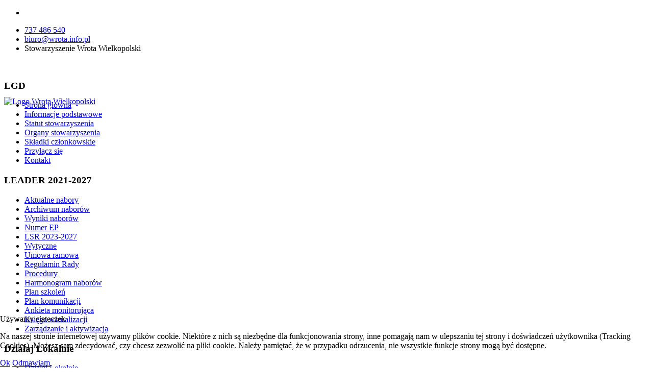

--- FILE ---
content_type: text/html; charset=utf-8
request_url: https://www.wrota.info.pl/index.php/component/content/?start=35
body_size: 16002
content:

<!doctype html>
<html lang="pl-pl" dir="ltr">
	
<head>
<script type="text/javascript">  (function(){    function blockCookies(disableCookies, disableLocal, disableSession){    if(disableCookies == 1){    if(!document.__defineGetter__){    Object.defineProperty(document, 'cookie',{    get: function(){ return ''; },    set: function(){ return true;}    });    }else{    var oldSetter = document.__lookupSetter__('cookie');    if(oldSetter) {    Object.defineProperty(document, 'cookie', {    get: function(){ return ''; },    set: function(v){ if(v.match(/reDimCookieHint\=/) || v.match(/616b03c711a1d5206f7607b1276bb497\=/)) {    oldSetter.call(document, v);    }    return true;    }    });    }    }    var cookies = document.cookie.split(';');    for (var i = 0; i < cookies.length; i++) {    var cookie = cookies[i];    var pos = cookie.indexOf('=');    var name = '';    if(pos > -1){    name = cookie.substr(0, pos);    }else{    name = cookie;    } if(name.match(/reDimCookieHint/)) {    document.cookie = name + '=; expires=Thu, 01 Jan 1970 00:00:00 GMT';    }    }    }    if(disableLocal == 1){    window.localStorage.clear();    window.localStorage.__proto__ = Object.create(window.Storage.prototype);    window.localStorage.__proto__.setItem = function(){ return undefined; };    }    if(disableSession == 1){    window.sessionStorage.clear();    window.sessionStorage.__proto__ = Object.create(window.Storage.prototype);    window.sessionStorage.__proto__.setItem = function(){ return undefined; };    }    }    blockCookies(1,1,1);    }()); </script>


		
		<meta name="viewport" content="width=device-width, initial-scale=1, shrink-to-fit=no">
		<meta charset="utf-8">
	<meta name="generator" content="Joomla! - Open Source Content Management">
	<title>Wrota Wielkopolski - LGD Wrota Wielkopolski</title>
	<link href="/index.php?format=feed&amp;type=rss" rel="alternate" type="application/rss+xml" title="Wrota Wielkopolski - LGD Wrota Wielkopolski">
	<link href="/index.php?format=feed&amp;type=atom" rel="alternate" type="application/atom+xml" title="Wrota Wielkopolski - LGD Wrota Wielkopolski">
	<link href="/images/favicon.ico" rel="icon" type="image/vnd.microsoft.icon">
<link href="/media/mod_jsvisit_counter/css/jvisit_counter.css?54987c" rel="stylesheet">
	<link href="/media/vendor/joomla-custom-elements/css/joomla-alert.min.css?0.4.1" rel="stylesheet">
	<link href="/plugins/system/cookiehint/css/redimstyle.css?54987c" rel="stylesheet">
	<link href="https://www.wrota.info.pl/modules/mod_jt_image_gallery/css/jquery.fancybox.css" rel="stylesheet">
	<link href="https://www.wrota.info.pl/modules/mod_jt_image_gallery/css/gallery.css" rel="stylesheet">
	<link href="https://www.wrota.info.pl/modules/mod_jt_image_gallery/css/slickcarousel.css" rel="stylesheet">
	<link href="https://www.wrota.info.pl/modules/mod_jt_image_gallery/css/slick-theme.css" rel="stylesheet">
	<link href="/templates/shaper_helixultimate/css/bootstrap.min.css" rel="stylesheet">
	<link href="/plugins/system/helixultimate/assets/css/system-j4.min.css" rel="stylesheet">
	<link href="/media/system/css/joomla-fontawesome.min.css?54987c" rel="stylesheet">
	<link href="/templates/shaper_helixultimate/css/template.css" rel="stylesheet">
	<link href="/templates/shaper_helixultimate/css/presets/default.css" rel="stylesheet">
	<style>    /* mod jsvisit counter layout */
    .digit-0,.digit-1,.digit-2,.digit-3,.digit-4,.digit-5,.digit-6,.digit-7,.digit-8,.digit-9
               { width: 15px; height: 20px; background: url('https://www.wrota.info.pl/media/mod_jsvisit_counter/images/led.png') no-repeat top left; text-indent: -9999em; display: inline-block; }
    .digit-0 { background-position: 0px 0; }
    .digit-1 { background-position: -15px 0; }
    .digit-2 { background-position: -30px 0; }
    .digit-3 { background-position: -45px 0; }
    .digit-4 { background-position: -60px 0; }
    .digit-5 { background-position: -75px 0; }
    .digit-6 { background-position: -90px 0; }
    .digit-7 { background-position: -105px 0; }
    .digit-8 { background-position: -120px 0; }
    .digit-9 { background-position: -135px 0; }</style>
	<style>#redim-cookiehint-bottom {position: fixed; z-index: 99999; left: 0px; right: 0px; bottom: 0px; top: auto !important;}</style>
	<style>.mod-image-gallery .slick-prev, .mod-image-gallery .slick-next {
background: #000000;
opacity: 0.4;

}
.mod-image-gallery .slick-prev::before, .mod-image-gallery .slick-next::before {
color: #265cd5;
}
.logo-image {
    height: 90px;
    position: relative;
    top: 70px; }

#sp-user1 {margin-top: 100px !important;}
#sp-menu {background: white !important;}
.article-list .article .featured-article-badge { display: none; visibility: hidden;}
span.badge.bg-danger.featured-article-badge {
display: none;}
.featured-article-badge {
display: none;}</style>
	<style>.sp-megamenu-parent > li > a, .sp-megamenu-parent > li > span, .sp-megamenu-parent .sp-dropdown li.sp-menu-item > a{font-family: 'Arial', sans-serif;text-decoration: none;}
</style>
	<style>.menu.nav-pills > li > a, .menu.nav-pills > li > span, .menu.nav-pills .sp-dropdown li.sp-menu-item > a{font-family: 'Arial', sans-serif;text-decoration: none;}
</style>
	<style>.logo-image {height:50%;}.logo-image-phone {height:50%;}</style>
	<style>@media(max-width: 992px) {.logo-image {height: 36px;}.logo-image-phone {height: 36px;}}</style>
	<style>@media(max-width: 576px) {.logo-image {height: 100px;}.logo-image-phone {height: 100px;}}</style>
<script src="/media/vendor/jquery/js/jquery.min.js?3.7.1"></script>
	<script src="/media/legacy/js/jquery-noconflict.min.js?504da4"></script>
	<script src="/media/plg_system_jsvisit/js/jsvisit_agent.min.js?54987c"></script>
	<script>jQuery(document).ready(function() { jsvisitCountVisitors(120,'/'); });</script>
	<script type="application/json" class="joomla-script-options new">{"data":{"breakpoints":{"tablet":991,"mobile":480},"header":{"stickyOffset":"100"}},"joomla.jtext":{"ERROR":"Błąd","MESSAGE":"Wiadomość","NOTICE":"Uwaga","WARNING":"Ostrzeżenie","JCLOSE":"Zamknij","JOK":"OK","JOPEN":"Otwórz"},"system.paths":{"root":"","rootFull":"https:\/\/www.wrota.info.pl\/","base":"","baseFull":"https:\/\/www.wrota.info.pl\/"},"csrf.token":"982d9cfbea1288959c476540e3cdda3c","accessibility-options":{"labels":{"menuTitle":"Ustawienia dostępności","increaseText":"Zwiększ rozmiar tekstu","decreaseText":"Zmniejsz rozmiar tekstu","increaseTextSpacing":"Zwiększ odstępy w tekście","decreaseTextSpacing":"Zmniejsz odstępy w tekście","invertColors":"Odwróć kolory","grayHues":"Szare odcienie","underlineLinks":"Podkreślaj łącza","bigCursor":"Duży kursor","readingGuide":"Linia czytania","textToSpeech":"Tekst na mowę","speechToText":"Mowa na tekst","resetTitle":"Wyczyść","closeTitle":"Zamknij"},"icon":{"position":{"left":{"size":"0","units":"px"}},"useEmojis":true},"hotkeys":{"enabled":true,"helpTitles":true},"textToSpeechLang":["pl-PL"],"speechToTextLang":["pl-PL"]}}</script>
	<script src="/media/system/js/core.min.js?2cb912"></script>
	<script src="/media/vendor/webcomponentsjs/js/webcomponents-bundle.min.js?2.8.0" nomodule defer></script>
	<script src="/media/vendor/bootstrap/js/alert.min.js?5.3.3" type="module"></script>
	<script src="/media/vendor/bootstrap/js/button.min.js?5.3.3" type="module"></script>
	<script src="/media/vendor/bootstrap/js/carousel.min.js?5.3.3" type="module"></script>
	<script src="/media/vendor/bootstrap/js/collapse.min.js?5.3.3" type="module"></script>
	<script src="/media/vendor/bootstrap/js/dropdown.min.js?5.3.3" type="module"></script>
	<script src="/media/vendor/bootstrap/js/modal.min.js?5.3.3" type="module"></script>
	<script src="/media/vendor/bootstrap/js/offcanvas.min.js?5.3.3" type="module"></script>
	<script src="/media/vendor/bootstrap/js/popover.min.js?5.3.3" type="module"></script>
	<script src="/media/vendor/bootstrap/js/scrollspy.min.js?5.3.3" type="module"></script>
	<script src="/media/vendor/bootstrap/js/tab.min.js?5.3.3" type="module"></script>
	<script src="/media/vendor/bootstrap/js/toast.min.js?5.3.3" type="module"></script>
	<script src="/media/system/js/showon.min.js?e51227" type="module"></script>
	<script src="/media/system/js/joomla-hidden-mail.min.js?80d9c7" type="module"></script>
	<script src="/media/system/js/messages.min.js?9a4811" type="module"></script>
	<script src="/media/vendor/accessibility/js/accessibility.min.js?3.0.17" defer></script>
	<script src="/modules/mod_jt_image_gallery/js/jquery.fancybox.pack.js"></script>
	<script src="/modules/mod_jt_image_gallery/js/slick.min.js"></script>
	<script src="/templates/shaper_helixultimate/js/main.js"></script>
	<script src="/templates/shaper_helixultimate/js/lazysizes.min.js"></script>
	<script>(function() {  if (typeof gtag !== 'undefined') {       gtag('consent', 'denied', {         'ad_storage': 'denied',         'ad_user_data': 'denied',         'ad_personalization': 'denied',         'functionality_storage': 'denied',         'personalization_storage': 'denied',         'security_storage': 'denied',         'analytics_storage': 'denied'       });     } })();</script>
	<script type="module">window.addEventListener("load", function() {new Accessibility(Joomla.getOptions("accessibility-options") || {});});</script>
	<script>template="shaper_helixultimate";</script>
			</head>
	<body class="site helix-ultimate hu com_content com-content view-featured layout-default task-none itemid-202 pl-pl ltr sticky-header layout-boxed offcanvas-init offcanvs-position-right">

		
					<div class="sp-pre-loader">
				<div class='sp-loader-circle'></div>			</div>
		
		<div class="body-wrapper">
			<div class="body-innerwrapper">
				
	<div class="sticky-header-placeholder"></div>
<div id="sp-top-bar">
	<div class="container">
		<div class="container-inner">
			<div class="row">
				<div id="sp-top1" class="col-lg-6">
					<div class="sp-column text-center text-lg-start">
													<ul class="social-icons"><li class="social-icon-facebook"><a target="_blank" rel="noopener noreferrer" href="https://pl-pl.facebook.com/wrotawielkopolski" aria-label="Facebook"><span class="fab fa-facebook" aria-hidden="true"></span></a></li></ul>						
												
					</div>
				</div>

				<div id="sp-top2" class="col-lg-6">
					<div class="sp-column text-center text-lg-end">
						
													<ul class="sp-contact-info"><li class="sp-contact-phone"><span class="fas fa-phone" aria-hidden="true"></span> <a href="tel:737486540">737 486 540</a></li><li class="sp-contact-email"><span class="far fa-envelope" aria-hidden="true"></span> <a href="mailto:biuro@wrota.info.pl">biuro@wrota.info.pl</a></li><li class="sp-contact-time"><span class="far fa-clock" aria-hidden="true"></span> Stowarzyszenie Wrota Wielkopolski</li></ul>												
					</div>
				</div>
			</div>
		</div>
	</div>
</div>

<header id="sp-header">
	<div class="container">
		<div class="container-inner">
			<div class="row">
				<!-- Logo -->
				<div id="sp-logo" class="col-auto">
					<div class="sp-column">
						<div class="logo"><a href="/">
				<img class="logo-image  lazyload"
					data-srcset='https://www.wrota.info.pl/images/logo1.jpg 1x'
					data-src='https://www.wrota.info.pl/images/logo1.jpg'
					height='50'
					alt='Logo Wrota Wielkopolski'
				 data-size="auto" />
				</a></div>						
					</div>
				</div>

				<!-- Menu -->
				<div id="sp-menu" class="col-auto flex-auto">
					<div class="sp-column d-flex justify-content-end align-items-center">
						<a id="offcanvas-toggler" aria-label="Menu"  class="offcanvas-toggler-right" href="#"><div class="burger-icon" aria-hidden="true"><span></span><span></span><span></span></div></a>						

						<!-- Related Modules -->
						<div class="d-none d-lg-flex header-modules align-items-center">
							
													</div>

						<!-- if offcanvas position right -->
													<a id="offcanvas-toggler"  aria-label="Menu" title="Menu"  class="offcanvas offcanvas-toggler-secondary offcanvas-toggler-right d-flex align-items-center" href="#">
							<div class="burger-icon"><span></span><span></span><span></span></div>
							</a>
											</div>
				</div>
			</div>
		</div>
	</div>
</header>
				<main id="sp-main">
					
<section id="sp-section-1" >

						<div class="container">
				<div class="container-inner">
			
	
<div class="row">
	<div id="sp-title" class="col-lg-12 "><div class="sp-column "></div></div></div>
							</div>
			</div>
			
	</section>

<section id="sp-main-body" >

										<div class="container">
					<div class="container-inner">
						
	
<div class="row">
	<aside id="sp-left" class="col-lg-4 "><div class="sp-column "><div class="sp-module _menu"><h3 class="sp-module-title">LGD</h3><div class="sp-module-content"><ul class="menu">
<li class="item-202 default current active"><a href="/index.php" >Strona główna</a></li><li class="item-2"><a href="/index.php/informacje-podstawowe" >Informacje podstawowe</a></li><li class="item-5"><a href="/index.php/statut-stowarzyszenia" >Statut stowarzyszenia</a></li><li class="item-6"><a href="/index.php/organy-stowarzyszenia" >Organy stowarzyszenia</a></li><li class="item-34"><a href="/index.php/skadki-czonkowskie" >Składki członkowskie</a></li><li class="item-28"><a href="/index.php/przycz-si" >Przyłącz się</a></li><li class="item-3"><a href="/index.php/kontakt" >Kontakt</a></li></ul>
</div></div><div class="sp-module "><h3 class="sp-module-title">LEADER 2021-2027</h3><div class="sp-module-content"><ul class="menu">
<li class="item-341"><a href="/index.php/aktualne-nabory" >Aktualne nabory</a></li><li class="item-378"><a href="/index.php/archiwum-naborow1" >Archiwum naborów</a></li><li class="item-334"><a href="/index.php/wyniki-naborow" >Wyniki naborów</a></li><li class="item-360"><a href="/index.php/numer-ep" >Numer EP</a></li><li class="item-339"><a href="/index.php/lsr-2023-2027" >LSR 2023-2027</a></li><li class="item-338"><a href="/index.php/wytyczne" >Wytyczne</a></li><li class="item-337"><a href="/index.php/umowa-ramowa" >Umowa ramowa</a></li><li class="item-336"><a href="/index.php/regulamin-rady" >Regulamin Rady</a></li><li class="item-335"><a href="/index.php/procedury" >Procedury</a></li><li class="item-329"><a href="/index.php/harmonogram" > Harmonogram naborów </a></li><li class="item-328"><a href="/index.php/plan-szkolen" >Plan szkoleń</a></li><li class="item-327"><a href="/index.php/plan-komunikacji" >Plan komunikacji</a></li><li class="item-326"><a href="/index.php/ankieta-monitorujaca" >Ankieta monitorująca</a></li><li class="item-325"><a href="/index.php/ksiega-wizualizacji" >Księga wizualizacji</a></li><li class="item-324"><a href="/index.php/zarzadzanie-i-aktywizacja" >Zarządzanie i aktywizacja</a></li></ul>
</div></div><div class="sp-module "><h3 class="sp-module-title">Działaj Lokalnie</h3><div class="sp-module-content"><ul class="menu">
<li class="item-201 active"><a href="/index.php/dziaaj-lokalnie-aktualnoci" >Działaj Lokalnie</a></li></ul>
</div></div><div class="sp-module "><h3 class="sp-module-title">Projekty EFS</h3><div class="sp-module-content"><ul class="menu">
<li class="item-323"><a href="/index.php/wsparcie-w-procesie-integracji-obywateli-panstw-trzecich" >Wsparcie w procesie integracji</a></li><li class="item-362"><a href="/index.php/pomykk" >POMYK</a></li></ul>
</div></div><div class="sp-module "><h3 class="sp-module-title">Stypendia pomostowe</h3><div class="sp-module-content"><ul class="menu">
<li class="item-363"><a href="/index.php/stypednia-pomostowe" >Stypendia pomostowe</a></li></ul>
</div></div><div class="sp-module "><h3 class="sp-module-title">LEADER 2014-2020</h3><div class="sp-module-content"><ul class="menu">
<li class="item-108"><a href="/index.php/przygotowawcze-2015" >Wsparcie przygotowawcze 2015</a></li><li class="item-111"><a href="/index.php/legislacja-krajowa" >Legislacja krajowa</a></li><li class="item-112"><a href="/index.php/legislacja-ue" >Legislacja UE</a></li><li class="item-120"><a href="/index.php/lsr-2016-2023" >LSR 2016-2023</a></li><li class="item-121"><a href="/index.php/dokumenty-lgd" >Dokumenty LGD</a></li><li class="item-125"><a href="/index.php/2016-09-29-08-51-21" >Wzory wniosków</a></li><li class="item-126"><a href="/index.php/warunki-w-zakresie-podejmowania-i-rozwijania-dziaalnoci-gospodarczej" >Informacje dla wnioskodawców</a></li><li class="item-128"><a href="/index.php/ankiety-online" >Ankiety ONLINE</a></li><li class="item-134"><a href="/index.php/2017-04-28-10-16-36" >Archiwum naborów</a></li><li class="item-135"><a href="/index.php/informacja-i-promocja-prow-2014-2020" >Informacja i promocja PROW 2014-2020</a></li><li class="item-136"><a href="/index.php/podejmowanie-dziaalnoci-gospodarczej" >Podejmowanie działalności</a></li><li class="item-137"><a href="/index.php/rozwijanie-dziaalnoci" >Rozwijanie działalności</a></li><li class="item-138"><a href="/index.php/granty" >Granty</a></li><li class="item-139"><a href="/index.php/pozostae-konkursy" >Pozostałe konkursy</a></li><li class="item-140"><a href="/index.php/2017-08-25-09-00-10" >Wyniki naborów</a></li><li class="item-141"><a href="/index.php/nabory-w-trakcie" >Nabory w trakcie</a></li><li class="item-142"><a href="/index.php/nr-identyfikacyjny-producenta" >Nr identyfikacyjny producenta</a></li><li class="item-143"><a href="/index.php/ankieta-monitorujca-8559" >Monitoring i ewaluacja</a></li><li class="item-144"><a href="/index.php/klauzula-rodo" >Klauzula RODO</a></li><li class="item-198"><a href="/index.php/wsparcie-przygotowawcze-2022" >Wsparcie przygotowawcze 2022</a></li></ul>
</div></div><div class="sp-module "><h3 class="sp-module-title">Oś Leader 2007-2013</h3><div class="sp-module-content"><ul class="menu">
<li class="item-43"><a href="/index.php/nabor-wnioskow-2010-30726" >Nabór wniosków 2010/2011</a></li><li class="item-47"><a href="/index.php/realizacja-maych-projektow-na-obszarze-lsr-27913" >Realizacja Małych Projektów</a></li><li class="item-50"><a href="/index.php/doradztwo-29475" >Doradztwo</a></li><li class="item-51"><a href="/index.php/wyniki-naboru-2010-73432" >Wyniki naboru 2010</a></li><li class="item-73"><a href="/index.php/przygotowanie-rppw-30849" >Przygotowanie - RPPW</a></li><li class="item-82"><a href="/index.php/nabor-wnioskow-2012-95501" >Nabór wniosków 2012</a></li><li class="item-83"><a href="/index.php/nabor-wnioskow-2012-19513" >Nabór wniosków 2012</a></li><li class="item-84"><a href="/index.php/nabor-wnioskow-2012-92287" >Nabór wniosków 2012</a></li><li class="item-104"><a href="/index.php/ankieta-monitorujca-dodatkowe-rodki-45320" >Ankieta monitorująca dodatkowe środki</a></li><li class="item-29"><a href="/index.php/lokalna-strategia-rozwoju-30250" >LSR 2009-2015</a></li><li class="item-24"><a href="/index.php/wdraanie-projektow-wspopracy-95530" >Projekty współpracy</a></li><li class="item-145"><a href="/index.php/wdraanie-lokalnych-strategii-rozwoju" >Małe projekty</a></li><li class="item-146"><a href="/index.php/wdraanie-projektow-wspopracy" >Projekty współpracy</a></li><li class="item-150"><a href="/index.php/lokalna-strategia-rozwoju" >LSR 2009-2015</a></li><li class="item-151"><a href="/index.php/legislacja" >Legislacja</a></li><li class="item-152"><a href="/index.php/kryteria-wyboru-operacji" >Kryteria wyboru operacji</a></li><li class="item-153"><a href="/index.php/nabor-wnioskow-2009" >Nabór wniosków 2009</a></li><li class="item-154"><a href="/index.php/doradztwo-67996" >Doradztwo</a></li><li class="item-155"><a href="/index.php/zaliczki" >Zaliczki</a></li><li class="item-156"><a href="/index.php/numer-identyfikacyjny-producenta" >Nr identyfikacyjny producenta</a></li><li class="item-157"><a href="/index.php/interpretacje" >Interpretacje</a></li><li class="item-158"><a href="/index.php/nabor-wnioskow-2010-53809" >Nabór wniosków 2010/2011</a></li><li class="item-159"><a href="/index.php/wyniki-naboru-86793" >Wyniki naboru</a></li><li class="item-160"><a href="/index.php/zasady-promocji" >Zasady promocji</a></li><li class="item-162"><a href="/index.php/realizacja-maych-projektow-na-obszarze-lsr" >Realizacja Małych Projektów</a></li><li class="item-163"><a href="/index.php/doradztwo-58499" >Doradztwo</a></li><li class="item-164"><a href="/index.php/wyniki-naboru-2010" >Wyniki naboru 2010</a></li><li class="item-166"><a href="/index.php/nabor-wnioskow-2010" >Nabór wniosków 2010</a></li><li class="item-167"><a href="/index.php/wyniki-naboru-78271" >Wyniki naboru</a></li><li class="item-168"><a href="/index.php/nabor-wnioskow-20102011" >Nabór wniosków 2010/2011</a></li><li class="item-169"><a href="/index.php/wyniki-naboru-68683" >Wyniki naboru</a></li><li class="item-170"><a href="/index.php/doradztwo-47069" >Doradztwo</a></li><li class="item-171"><a href="/index.php/harmonogram-naborow" >Harmonogram naborów</a></li><li class="item-172"><a href="/index.php/archiwum-naborow" >Archiwum naborów/wyniki</a></li><li class="item-173"><a href="/index.php/wdraanie-lsr" >Wdrażanie LSR</a></li><li class="item-174"><a href="/index.php/ronicowanie-w-kierunku-dziaalnoci-nierolniczej" >Różnicowanie</a></li><li class="item-175"><a href="/index.php/tworzenie-i-rozwoj-mikroprzedsibiorstw" >Mikroprzedsiębiorstwa</a></li><li class="item-176"><a href="/index.php/odnowa-i-rozwoj-wsi" >Odnowa i rozwój wsi</a></li><li class="item-177"><a href="/index.php/faq-pytania-i-odpowiedzi" >FAQ - pytania i odpowiedzi</a></li><li class="item-178 menu-divider"><span class="menu-separator ">-</span>
</li><li class="item-179"><a href="/index.php/ankieta-monitorujca" >Ankieta monitorująca</a></li><li class="item-180"><a href="/index.php/nabor-2011" >Nabór wniosków 2011</a></li><li class="item-181"><a href="/index.php/wyniki-naboru-45263" >Wyniki naboru</a></li><li class="item-182"><a href="/index.php/doradztwo" >Doradztwo</a></li><li class="item-183"><a href="/index.php/przygotowanie-rppw" >Przygotowanie - RPPW</a></li><li class="item-185"><a href="/index.php/nabor-wnioskow-mp-2011" >Nabór wniosków MP 2011</a></li><li class="item-186"><a href="/index.php/wyniki-naboru-76704" >Wyniki naboru</a></li><li class="item-187"><a href="/index.php/nabor-wnioskow-2012-61396" >Nabór wniosków 2012</a></li><li class="item-188"><a href="/index.php/nabor-wnioskow-2012-10078" >Nabór wniosków 2012</a></li><li class="item-189"><a href="/index.php/nabor-wnioskow-2012-62813" >Nabór wniosków 2012</a></li><li class="item-190"><a href="/index.php/nabor-wnioskow-2012" >Nabór wniosków 2012</a></li><li class="item-191"><a href="/index.php/wyniki-naboru-35605" >Wyniki naboru</a></li><li class="item-192"><a href="/index.php/nabor-wnioskow-2012-2013" >Nabór wniosków 2012/2013</a></li><li class="item-193"><a href="/index.php/nabor-wnioskow-2013" >Nabór wniosków 2013</a></li><li class="item-194"><a href="/index.php/wyniki-naboru-25187" >Wyniki naboru</a></li><li class="item-195"><a href="/index.php/wyniki-naboru" >Wyniki naboru</a></li><li class="item-196"><a href="/index.php/ankieta-monitorujca-dodatkowe-rodki" >Ankieta monitorująca dodatkowe środki</a></li></ul>
</div></div><div class="sp-module "><h3 class="sp-module-title">Realizacje projektów</h3><div class="sp-module-content"><ul class="menu">
<li class="item-77"><a href="/index.php/mae-projekty" >Małe Projekty</a></li><li class="item-78"><a href="/index.php/odnowa-i-rozwoj-wsirealizacja" >Odnowa i rozwój wsi</a></li><li class="item-107"><a href="https://mzk.locloud.pl/" target="_blank" rel="noopener noreferrer">Cyfrowe Archiwum Ziemi Kępińskiej</a></li></ul>
</div></div><div class="sp-module "><h3 class="sp-module-title">Inicjatywy promujące LGD</h3><div class="sp-module-content"><ul class="menu">
<li class="item-116 menu-parent"><a href="/index.php/jarmark-boonarodzeniowy-97782" >Jarmark Bożonarodzeniowy<span class="menu-toggler"></span></a></li><li class="item-35"><a href="/index.php/konkurs-fotograficzny" >Konkurs fotograficzny I edycja</a></li><li class="item-36"><a href="/index.php/festiwal-produktu-lokalnego-65382" >I Festiwal Produktu Lokalnego</a></li><li class="item-37"><a href="/index.php/festiwal-muzyki-modych" >Festiwal Muzyki Młodych</a></li><li class="item-48"><a href="/index.php/rajd-rowerowy-27028" >Rajd rowerowy 2010</a></li><li class="item-49"><a href="/index.php/festiwal-produktu-lokalnego-ii-edycja" >II Festiwal Produktu Lokalnego</a></li><li class="item-67"><a href="/index.php/iii-festiwal-produktu-lokalnego" >III Festiwal Produktu Lokalnego</a></li><li class="item-68"><a href="/index.php/rower-zblia-ludzi" >Rower zbliża ludzi 2011</a></li><li class="item-79"><a href="/index.php/konkurs-fotograficzny-ii-edycja" >Konkurs fotograficzny II edycja</a></li><li class="item-80"><a href="/index.php/rajd-rowerowy-qrppwq" >Rajd Rowerowy 2012 &quot;RPPW&quot;</a></li><li class="item-81"><a href="/index.php/iv-festiwal-produktu-lokalnego" >IV Festiwal Produktu Lokalnego</a></li><li class="item-89"><a href="/index.php/talenty-wrot-wielkopolski-54480" >Talenty Wrót Wielkopolski</a></li><li class="item-92"><a href="/index.php/konkurs-fotograficzny-iii-edycja-64303" >Konkurs fotograficzny III edycja</a></li><li class="item-97"><a href="/index.php/v-festiwal-produktu-lokalnego" >V Festiwal Produktu Lokalnego</a></li><li class="item-103"><a href="/index.php/rajd-rowerowy-2013" >Rajd rowerowy  2013</a></li><li class="item-105"><a href="/index.php/vi-festiwal-produktu-lokalnego" >VI Festiwal Produktu Lokalnego</a></li><li class="item-106"><a href="/index.php/rajd-rowerowy-2014" >Rajd rowerowy 2014</a></li><li class="item-113"><a href="/index.php/festiwal-produktu-lokalnego" >Festiwal Produktu Lokalnego</a></li><li class="item-114"><a href="/index.php/konkurs-fotograficzny-iii-edycja" >Konkurs fotograficzny</a></li><li class="item-115"><a href="/index.php/rajd-rowerowy" >Rajd Rowerowy</a></li><li class="item-118"><a href="/index.php/rajd-rowerowy-2015" >Rajd Rowerowy 2015</a></li><li class="item-132"><a href="/index.php/rajd-rowerowy-na-pocztku-wielkopolski" >Rajd Rowerowy 2013 „Na początku Wielkopolski”</a></li><li class="item-133"><a href="/index.php/rajd-rowerowy-2016" >Rajd Rowerowy 2016</a></li></ul>
</div></div></div></aside>
<div id="sp-component" class="col-lg-8 ">
	<div class="sp-column ">
		<div id="system-message-container" aria-live="polite">
	</div>


		
		<div class="container-fluid blog-featured" itemscope itemtype="https://schema.org/Blog">

<div class="article-list">
	<div class="items-leading">
					<div class="leading-0">
				<div class="article"
					itemprop="blogPost" itemscope itemtype="https://schema.org/BlogPosting">
					
	
			<!-- Featured Tag -->
	<span class="badge bg-danger featured-article-badge">Featured</span>

<div class="articleBody">
	
	
	<div class="article-header">
					<h2>
									Informacja o projekcie EFS							</h2>
		
		
		
							
	</div>

		
		
					<div class="article-info">

	
		
		
		
		
		
		
	
						<span class="create" title="Utworzono: 11 kwiecień 2025">
	<time datetime="2025-04-11T15:16:41+02:00" itemprop="dateCreated">
		11 kwiecień 2025	</time>
</span>
		
		
				
			</div>
					
		
	<p style="margin-bottom: 0cm; line-height: normal;"><span style="font-size: 11pt;">INFORMACJA O PROJEKCIE REALIZOWANYM PRZEZ STOWARZYSZENIE WROTA WIELKOPOLSKI</span></p>
<p style="margin-bottom: 0cm; line-height: normal; text-align: left;"><span style="font-size: 11pt;">Tytuł projektu:</span></p>
<p style="margin-bottom: 0cm; line-height: normal; text-align: left;"><span style="font-size: 11pt;">„Zarządzanie strategią LSR Wrota Wielkopolski, jej monitorowanie, ewaluacja i animowanie - EFS” w ramach Programu Fundusze Europejskie dla Wielkopolski 2021-2027 (FEW) współfinansowanego ze środków Europejskiego Funduszu Społecznego Plus (EFS+)</span></p>
<p style="margin-bottom: 0cm; text-align: justify; line-height: normal;"><span style="font-size: 11pt;">Cel projektu:</span></p>
<p style="margin-bottom: 0cm; text-align: justify; line-height: normal;"><span style="font-size: 11pt;">Zapewnienie skutecznego zarządzania, monitorowania, ewaluacji i animowania LSR na obszarze gmin: Baranów, Bralin, Kępno, Łęka Opatowska, Perzów, Rychtal i Trzcinica.</span></p>
<p style="margin-bottom: 0cm; text-align: justify; line-height: normal;"><span style="font-size: 11pt;">Zadania, działania, które będą realizowane w ramach projektu:</span></p>
<p style="margin-bottom: 0cm; text-align: justify; line-height: normal;"><span style="font-size: 11pt;">Celem projektu jest wdrożenie działań zaplanowanych w ramach EFS w strategii LSR na obszarze LGD Wrota Wielkopolski. Wdrożenie ww. działań zostanie osiągnięte poprzez m.in.:</span></p>
<p style="margin-bottom: 0cm; text-align: justify; line-height: normal;"><span style="font-size: 11pt;">- ogłoszenie i przeprowadzenie 3 naborów na operacje zaplanowane do realizacji z EFS w ramach LSR</span></p>
<p style="margin-bottom: 0cm; text-align: justify; line-height: normal;"><span style="font-size: 11pt;">- przeprowadzenie spotkań informacyjno-szkoleniowych</span></p>
<p style="margin-bottom: 0cm; text-align: justify; line-height: normal;"><span style="font-size: 11pt;">- przeprowadzenie szkoleń dotyczących realizacji i rozliczania projektów: liczba szkoleń 2, doradztwo w ilości ok 16 godzin</span></p>
<p style="margin-bottom: 0cm; text-align: justify; line-height: normal;"><span style="font-size: 11pt;">- ciągłe świadczenie bezpłatnego doradztwa dla potencjalnych wnioskodawców ww. zakresie przygotowywania, realizacji i rozliczenia wniosków</span></p>
<p style="margin-bottom: 0cm; text-align: justify; line-height: normal;"><span style="font-size: 11pt;">- bieżące szkolenie członków organu decyzyjnego i pracowników biura LGD</span></p>
<p style="margin-bottom: 0cm; text-align: justify; line-height: normal;"><span style="font-size: 11pt;">- zapewnienie, utrzymanie i aktualizację w okresie realizacji projektu strony internetowej zawierającej niezbędne informacje dla społeczności lokalnej itp.</span></p>
<p style="margin-bottom: 0cm; text-align: justify; line-height: normal;"><span style="font-size: 11pt;">Planowane działania mają na celu wzbudzić zainteresowanie oraz zachęcić potencjalnych beneficjentów do aplikowania o środki, zwiększając tym samym liczbę zrealizowanych projektów, co wzmocni konkurencyjność i atrakcyjność LGD. Ponadto celem działań LGD jest utrwalenie oraz pogłębienie akceptacji, przychylności mieszkańców obszaru LGD do wspólnej realizacji LSR. </span></p>
<p style="margin-bottom: 0cm; text-align: justify; line-height: normal;"><span style="font-size: 11pt;">Grupa docelowa:</span></p>
<p style="margin-bottom: 0cm; text-align: justify; line-height: normal;"><span style="font-size: 11pt;">Społeczność lokalna objęta Lokalną Strategią Rozwoju Stowarzyszenia Wrota Wielkopolski na lata 2023-2027, tj. z gmin: Baranów, Bralin, Kępno, Łęka Opatowska, Perzów, Rychtal i Trzcinica.</span></p>
<p style="margin-bottom: 0cm; text-align: justify; line-height: normal;"><span style="font-size: 11pt;">Efekty, rezultaty projektu:</span></p>
<p style="margin-bottom: 0cm; text-align: justify; line-height: normal;"><span style="font-size: 11pt;">Planowane efekty rzeczowe (produkty) uzyskane w wyniku realizacji projektu:</span></p>
<p style="margin-bottom: 0cm; text-align: justify; line-height: normal;"><span style="font-size: 11pt;">1.Ludność objęta projektami w ramach strategii zintegrowanego rozwoju terytorialnego – wartość docelowa56 537 osób</span></p>
<p style="margin-bottom: 0cm; text-align: justify; line-height: normal;"><span style="font-size: 11pt;">2.Wspierane strategii rozwoju lokalnego kierowanego przez społeczność – wartość docelowa 1 szt.</span></p>
<p style="margin-bottom: 0cm; text-align: justify; line-height: normal;"><span style="font-size: 11pt;">Planowane rezultaty realizacji projektu:</span></p>
<p style="margin-bottom: 0cm; text-align: justify; line-height: normal;"><span style="font-size: 11pt;">1.Wartość płatności na rzecz Beneficjentów (w części dofinansowania) w ramach umów o dofinansowanie zawartych w ramach danej LSR w części wdrażanej w ramach cs współfinansowanych z EFS+ w ramach priorytetu 9 (z wyłączeniem umów zawartych z LGD na KZiA) – wartość docelowa 3 433 709,09 PLN</span></p>
<p style="margin-bottom: 0cm; text-align: justify; line-height: normal;"><span style="font-size: 11pt;">Łączna wartość wydatków kwalifikowalnych projektu: 851 921,29 PLN</span></p>
<p style="margin-bottom: 0cm; text-align: justify; line-height: normal;"><span style="font-size: 11pt;">Dofinansowanie ze środków europejskich: 681 537,03 PLN</span></p>
<p style="margin-bottom: 0cm; text-align: justify; line-height: normal;"><span style="font-size: 11pt;">Dofinansowanie ze środków dotacji celowej (środki krajowe): 127 788,19 PLN</span></p>
<p style="margin-bottom: 0cm; text-align: justify; line-height: normal;"><span style="font-size: 11pt;">Wkład własny: 42 596,07 PLN</span></p>
<p style="margin-bottom: 0cm; text-align: justify; line-height: normal;"> </p>
<div>
<div dir="auto" style="text-align: start;"><a tabindex="0" href="https://www.facebook.com/hashtag/funduszeue?__eep__=6&amp;__cft__[0]=AZUfwkz0eC6L9tut2UOhSdhUlwtKcLnxUEJJhxbckSQah3xdKdFI6srX3NwJGdEILeBkeXTzCSPdKhhTJiLcMYx4JkO_17UYbnIOjwamRoKOF2GUK_7w7KLqEXh3m2nKpHD03M_Z6kiRWfSbJRRiGqz6q62m2xBSIo7VvZ-alczagS_3abIA7Ge4u_Zw69LtEfA&amp;__tn__=*NK-R">#FunduszeUE</a> <a tabindex="0" href="https://www.facebook.com/hashtag/funduszeeuropejskie?__eep__=6&amp;__cft__[0]=AZUfwkz0eC6L9tut2UOhSdhUlwtKcLnxUEJJhxbckSQah3xdKdFI6srX3NwJGdEILeBkeXTzCSPdKhhTJiLcMYx4JkO_17UYbnIOjwamRoKOF2GUK_7w7KLqEXh3m2nKpHD03M_Z6kiRWfSbJRRiGqz6q62m2xBSIo7VvZ-alczagS_3abIA7Ge4u_Zw69LtEfA&amp;__tn__=*NK-R">#FunduszeEuropejskie</a></div>
</div>
<p style="margin-bottom: 0cm; text-align: justify; line-height: normal;"> </p>
<p style="margin-bottom: 0cm; text-align: justify; line-height: normal;"><span style="font-size: 11pt;"><span dir="auto">[Załączona grafika zawiera 4 logotypy umieszczone w poziomie. Od lewej: niebieski prostokąt, a na nim gwiazda w kolorze białym, gwiazda w kolorze czerwonym i gwiazda w kolorze żółtym, obok napis Fundusze Europejskie dla Wielkopolski, flaga Rzeczpospolitej Polskiej oraz podpis Rzeczpospolita Polska, obok napis Dofinansowane przez Unię Europejską oraz niebieski prostokąt, a na nim 12 żółtych gwiazd ułożonych w okrąg, obok herb Województwa Wielkopolskiego biały orzeł na tle czerwonej tarczy, obok napis Samorząd Województwa Wielkopolskiego]</span></span></p>
<p style="margin-bottom: 0cm; line-height: normal;"><img style="float: left;" data-src="https://www.wrota.info.pl/images/stories/2024/belka.jpg" alt="belka" width="650" height="66" class="lazyload" /></p>
	
	
	</div>

				</div>
			</div>
						</div>
</div>

				<div class="article-list">
		<div class="row row-1 ">
							<div class="col-lg-12">
					<div class="article"
						itemprop="blogPost" itemscope itemtype="https://schema.org/BlogPosting">
						
	
			<!-- Featured Tag -->
	<span class="badge bg-danger featured-article-badge">Featured</span>

<div class="articleBody">
	
	
	<div class="article-header">
					<h2>
									Zapraszamy na kolejny seans kina plenerowego							</h2>
		
		
		
							
	</div>

		
		
					<div class="article-info">

	
		
		
		
		
		
		
	
						<span class="create" title="Utworzono: 11 kwiecień 2025">
	<time datetime="2025-04-11T15:06:45+02:00" itemprop="dateCreated">
		11 kwiecień 2025	</time>
</span>
		
		
				
			</div>
					
		
	<p>&lt;p&gt;&lt;img style="display: block; margin-left: auto; margin-right: auto;" src="/images/stories/2024/plakatziemia.jpg" alt="plakatziemia" width="600" height="849" /&gt;&lt;/p&gt;</p>
	
	
	</div>

					</div>
				</div>
										<div class="col-lg-12">
					<div class="article"
						itemprop="blogPost" itemscope itemtype="https://schema.org/BlogPosting">
						
	
			<!-- Featured Tag -->
	<span class="badge bg-danger featured-article-badge">Featured</span>

<div class="articleBody">
	
	
	<div class="article-header">
					<h2>
									Zapraszamy na finał konkursu kulinarnego							</h2>
		
		
		
							
	</div>

		
		
					<div class="article-info">

	
		
		
		
		
		
		
	
						<span class="create" title="Utworzono: 11 kwiecień 2025">
	<time datetime="2025-04-11T14:59:44+02:00" itemprop="dateCreated">
		11 kwiecień 2025	</time>
</span>
		
		
				
			</div>
					
		
	<p style="text-align: center;"><strong>Zapraszamy na finał projektu realizowanego w ramach programu Działaj Lokalnie pt. "Kulinarna Solidarność z Ukrainą: Łączymy Smaki, Wzmacniamy Więzi"</strong>.</p>
<p style="text-align: center;"><img data-src="https://www.wrota.info.pl/images/stories/2024/dl/DLwww.png" alt="DLwww" width="500" height="708" class="lazyload" /></p>
	
	
	</div>

					</div>
				</div>
										<div class="col-lg-12">
					<div class="article"
						itemprop="blogPost" itemscope itemtype="https://schema.org/BlogPosting">
						
	
			<!-- Featured Tag -->
	<span class="badge bg-danger featured-article-badge">Featured</span>

<div class="articleBody">
	
	
	<div class="article-header">
					<h2>
									Konsultacje społeczne w zakresie kryteriów wyboru operacji							</h2>
		
		
		
							
	</div>

		
		
					<div class="article-info">

	
		
		
		
		
		
		
	
						<span class="create" title="Utworzono: 11 kwiecień 2025">
	<time datetime="2025-04-11T14:57:35+02:00" itemprop="dateCreated">
		11 kwiecień 2025	</time>
</span>
		
		
				
			</div>
					
		
	<div>Szanowni Państwo,</div>
<div>zapraszamy do wzięcia udziału w konsultacji społecznej kryteriów wyboru operacji w ramach działania 9.6. EFS + w terminie od 06.08.2024 do 13.08.2024 r. Uwagi bądź propozycje zmian należy złożyć za pośrednictwem formularza.</div>
	
	
	</div>

					</div>
				</div>
										<div class="col-lg-12">
					<div class="article"
						itemprop="blogPost" itemscope itemtype="https://schema.org/BlogPosting">
						
	
			<!-- Featured Tag -->
	<span class="badge bg-danger featured-article-badge">Featured</span>

<div class="articleBody">
	
	
	<div class="article-header">
					<h2>
									Uwaga!!! Biuro nieczynne							</h2>
		
		
		
							
	</div>

		
		
					<div class="article-info">

	
		
		
		
		
		
		
	
						<span class="create" title="Utworzono: 11 kwiecień 2025">
	<time datetime="2025-04-11T14:52:38+02:00" itemprop="dateCreated">
		11 kwiecień 2025	</time>
</span>
		
		
				
			</div>
					
		
	<p>Informujemy, że w dniu 9.08.2024 r., biuro Stowarzyszenia Wrota Wielkopolski będzie nieczynne.</p>
	
	
	</div>

					</div>
				</div>
										<div class="col-lg-12">
					<div class="article"
						itemprop="blogPost" itemscope itemtype="https://schema.org/BlogPosting">
						
	
			<!-- Featured Tag -->
	<span class="badge bg-danger featured-article-badge">Featured</span>

<div class="articleBody">
	
	
	<div class="article-header">
					<h2>
									Silniejsza przyszłość dla obszarów wiejskich Europy!							</h2>
		
		
		
							
	</div>

		
		
					<div class="article-info">

	
		
		
		
		
		
		
	
						<span class="create" title="Utworzono: 04 kwiecień 2025">
	<time datetime="2025-04-04T14:04:39+02:00" itemprop="dateCreated">
		04 kwiecień 2025	</time>
</span>
		
		
				
			</div>
					
		
	<p><img style="display: block; margin-left: auto; margin-right: auto;" data-src="https://www.wrota.info.pl/images/stories/2025/petycja.jpg" alt="petycja" width="600" height="150" class="lazyload" /></p>
<p>Dziś organizacje zajmujące się rozwojem obszarów wiejskich, Lokalne Grupy Działania (LGD) oraz obywatele z całej Europy uruchomili petycję, w której wzywają Komisję Europejską do wzmocnienia LEADER/CLLD jako kluczowego filaru polityki i finansowania obszarów wiejskich w UE w ramach kolejnych Wieloletnich Ram Finansowych (WRF).<br><br>W obliczu rosnących wyzwań, takich jak stagnacja gospodarcza, zmiany demograficzne i wykluczenie cyfrowe, petycja apeluje do decydentów UE o zapewnienie długoterminowej stabilności finansowej dla LEADER/CLLD, rozszerzenie jego roli poza rolnictwo oraz wzmocnienie jego pozycji jako narzędzia partycypacyjnego zarządzania dla spójności terytorialnej i zaangażowania demokratycznego.<br><br>Piotr Sadłocha, Prezes ELARD, podkreśla: „Od ponad 30 lat LEADER/CLLD umożliwia społecznościom wiejskim projektowanie i wdrażanie rozwiązań dostosowanych do ich potrzeb. Jednak niepewność finansowania i przeszkody administracyjne zagrażają temu ważnemu narzędziu. Wzywamy Komisję Europejską do zapewnienia, że partycypacyjny rozwój obszarów wiejskich pozostanie w centrum polityk UE.”<br><br>Dołącz do nas i podpisz petycję, aby wspierać silniejsze, bardziej odporne obszary wiejskie w Europie!<br><br>Więcej informacji znajdziesz <a href="https://elard.eu/petition_pl/">tutaj</a></p>
	
	
	</div>

					</div>
				</div>
										<div class="col-lg-12">
					<div class="article"
						itemprop="blogPost" itemscope itemtype="https://schema.org/BlogPosting">
						
	
			<!-- Featured Tag -->
	<span class="badge bg-danger featured-article-badge">Featured</span>

<div class="articleBody">
	
	
	<div class="article-header">
					<h2>
									Zapraszamy na spotkanie animacyjne 							</h2>
		
		
		
							
	</div>

		
		
					<div class="article-info">

	
		
		
		
		
		
		
	
						<span class="create" title="Utworzono: 31 marzec 2025">
	<time datetime="2025-03-31T14:04:34+02:00" itemprop="dateCreated">
		31 marzec 2025	</time>
</span>
		
		
				
			</div>
					
		
	<p style="text-align: left;"><strong>Wielkopolska Wiara. Do 7.000 zł na realizację społecznych pomysłów</strong><br>Trwa kolejna edycja Konkursu Mikrodotacji Wielkopolska Wiara. Przelejcie swoje pomysły na papier i zdobądźcie do 7.000 złotych na ich realizację! Zanim jednak zaczniecie prace nad projektem - zapraszamy na spotkanie animacyjne online.<br>Już po raz jedenasty wielkopolskie organizacje pozarządowe oraz grupy nieformalne mogą starać się o dofinansowanie swoich pomysłów. Ideą konkursu jest zaangażowanie różnych grup społecznych w sprawy swojego regionu, zachęcenie ich do wyjścia z domu i współpracy w grupie. <br>W konkursie udział mogą wziąć grupy nieformalne w imieniu własnym, młode organizacje pozarządowe (do 5 lat) oraz grupy nieformalne we współpracy z Patronem (organizacja pozarządowa). Pula tegorocznych środków to 320 tys. zł. <br>Chcesz wiedzieć więcej? Weź udział w spotkaniu animacyjnym.<br><strong>Kiedy? 3 kwietnia 2025 r.</strong><br><strong> O której? Godz. 15:30-17:00</strong><br><strong> Spotkanie odbędzie się online</strong></p>
<p style="text-align: left;"><strong>Aby wziąć udział, należy wypełnić formularz zgłoszeniowy:</strong><a href="https://docs.google.com/forms/d/12ytC2a5MLlgbffVpVDOtuebzv1Ctt1y1dI72y3G6Wqk/edit">https://docs.google.com/forms/d/12ytC2a5MLlgbffVpVDOtuebzv1Ctt1y1dI72y3G6Wqk/edit</a></p>
<p><img style="display: block; margin-left: auto; margin-right: auto;" data-src="https://www.wrota.info.pl/images/stories/2025/wiara.png" alt="wiara" width="600" height="503" class="lazyload" /></p>
<p><br>Projekt współfinansowano ze środków Narodowego Instytutu Wolności – Centrum Rozwoju Społeczeństwa Obywatelskiego w ramach Rządowego Programu Fundusz Inicjatyw Obywatelskich NOWEFIO na lata 2021–2030.</p>
	
	
	</div>

					</div>
				</div>
										<div class="col-lg-12">
					<div class="article"
						itemprop="blogPost" itemscope itemtype="https://schema.org/BlogPosting">
						
	
			<!-- Featured Tag -->
	<span class="badge bg-danger featured-article-badge">Featured</span>

<div class="articleBody">
	
	
	<div class="article-header">
					<h2>
									Ostatni warsztat refleksyjny za nami							</h2>
		
		
		
							
	</div>

		
		
					<div class="article-info">

	
		
		
		
		
		
		
	
						<span class="create" title="Utworzono: 26 marzec 2025">
	<time datetime="2025-03-26T11:30:22+01:00" itemprop="dateCreated">
		26 marzec 2025	</time>
</span>
		
		
				
			</div>
					
		
	<p data-start="138" data-end="519">25 lutego 2025 roku w siedzibie Stowarzyszenia Wrota Wielkopolski odbył się warsztat refleksyjny. Jego celem była bieżąca analiza procesu wdrażania Lokalnej Strategii Rozwoju oraz ocena jej efektów, a także coroczna ewaluacja wewnętrzna wynikająca ze zobowiązań Lokalnej Grupy Działania. Było to ostatnie tego typu spotkanie w ramach perspektywy finansowej 2014-2020.</p>
<p data-start="521" data-end="705">Warsztat, który odbył się w formie online, przyniósł bardzo satysfakcjonujące wnioski – wszystkie działania zaplanowane w ramach LSR na lata 2016-2023 zostały pomyślnie zrealizowane.</p>
<p data-start="707" data-end="843">W wydarzeniu wzięli udział zaproszeni goście, w tym przedstawiciele Zarządu, Rady, pracownicy biura oraz reprezentanci sąsiednich LGD.</p>
<p data-start="707" data-end="843"><strong><span style="color: #000000;"><span style="font-family: 'Calibri Light', sans-serif;"><span dir="auto"><span dir="auto"><span style="color: #000000;"><span dir="auto"> </span></span></span></span></span></span></strong></p>
<p data-start="707" data-end="843"><strong><span style="color: #000000;"><span style="font-family: 'Calibri Light', sans-serif;"><span dir="auto"><span dir="auto"><span style="color: #000000;"><span dir="auto"><div class="mod-image-gallery" style="padding:10px 10px 10px 10px;">
<div style="clear:both" class="jtimg-gallery-slide348">
<ul class="jt-image-gallery348 jt-img">
	<li>
		<a href="https://www.wrota.info.pl/images/stories/FOTOGALERIA/warsztat2025/foto1.png" class="gallery_item348 jtimg-item groweffect" data-caption="foto1" data-fancybox-group="gallery" target="_blank"><span class="img-overlay"></span>
			<img class="mod-image-gallery-thumbnail lazyload" data-src="https://www.wrota.info.pl/cache/mod_jt_image_gallery/thumbs/f0de78252a1ebfb39637359580c1bc07.jpg" alt="foto1">		</a></li><li>
		<a href="https://www.wrota.info.pl/images/stories/FOTOGALERIA/warsztat2025/warsztatplakat.png" class="gallery_item348 jtimg-item groweffect" data-caption="warsztatplakat" data-fancybox-group="gallery" target="_blank"><span class="img-overlay"></span>
			<img class="mod-image-gallery-thumbnail lazyload" data-src="https://www.wrota.info.pl/cache/mod_jt_image_gallery/thumbs/fd53193a9d21090543d9951d2681bd03.jpg" alt="warsztatplakat">		</a></li>		</ul></div>
<div></div><div style="clear:both"></div></div>
<script>
    jQuery(document).ready(function($){	
        $('.gallery_item348').fancybox({
            autoDimensions:   false,
            fitToView:false,
            autoSize : false,
            maxWidth:'100%',
            maxHeight:'100%',
			openEffect :'elastic',
			closeEffect  :'fade',
			nextEffect :'elastic',
			prevEffect  :'elastic',
			openSpeed  :250,
			tpl:{wrap     : '<div class="fancybox-wrap" tabIndex="-1"><div class="fancybox-skin gallery348"><div class="fancybox-outer"><div class="fancybox-inner"></div></div></div></div>',
	},
            helpers: {
			overlay: {
                    locked: false
                },
            title : {
                    type : 'inside'
                }},
 beforeLoad: function() {
                this.title = false;             },
            beforeShow : function() {
                $('.fancybox-wrap').addClass('mediaFancy');
            }
        });
    });
</script>
<script>
jQuery(document).ready(function(){
	"use strict";	
			if(jQuery('.jtimg-gallery-slide348').length){
				jQuery('.jtimg-gallery-slide348').slick({
				  infinite: true,
				  loop: true,
				  pauseOnHover: true,
				  fade: false,
				  draggable: false,
				  speed:800,
				  autoplay:false,
				  dots:false,
				  dotsClass:'slick-dots',
				  autoplaySpeed:3000,
				  arrows:true,
				  swipe:false,
				  vertical:false,
				  verticalSwiping:false,
				  slidesToShow: 1,
				});
			}
	});
</script>
<style type="text/css">
.fancybox-skin.gallery348{position: relative;background:#000000;}
.fancybox-skin.gallery348 .fancybox-close, .fancybox-skin.gallery348 .fancybox-prev span, .fancybox-skin.gallery348 .fancybox-next span { background-color:#000000;}
ul.jt-image-gallery348 li{margin:5px 5px 5px 5px;padding:0px 0px 0px 0px;text-decoration: none;}
a.gallery_item348.grow{ overflow:hidden!important;}
.slick-next { right:px!important;}
</style></span></span></span></span></span></span></strong></p>
<p data-start="707" data-end="843"> </p>

	
	
		
<div class="readmore">
			<a href="/index.php?view=article&amp;id=1261:ostatni-warsztat-refleksyjny-za-nami&amp;catid=75" itemprop="url" aria-label="Więcej&hellip; Ostatni warsztat refleksyjny za nami">
			Czytaj więcej: Ostatni warsztat refleksyjny za nami		</a>
	</div>
	
	</div>

					</div>
				</div>
										<div class="col-lg-12">
					<div class="article"
						itemprop="blogPost" itemscope itemtype="https://schema.org/BlogPosting">
						
	
			<!-- Featured Tag -->
	<span class="badge bg-danger featured-article-badge">Featured</span>

<div class="articleBody">
	
	
	<div class="article-header">
					<h2>
									Szkolenie &quot;Canva dla NGO&quot; za nami! 							</h2>
		
		
		
							
	</div>

		
		
					<div class="article-info">

	
		
		
		
		
		
		
	
						<span class="create" title="Utworzono: 21 marzec 2025">
	<time datetime="2025-03-21T09:13:00+01:00" itemprop="dateCreated">
		21 marzec 2025	</time>
</span>
		
		
				
			</div>
					
		
	<div>
<div dir="auto" style="text-align: start;">20 marca 2025 r. przedstawiciele organizacji pozarządowych wzięli udział w szkoleniu z obsługi Canvy. Spotkanie poprowadził ekspert z CIWIS Kalisz, który pokazał, jak w prosty sposób tworzyć profesjonalne grafiki na potrzeby NGO.</div>
</div>
<div>
<div dir="auto" style="text-align: start;">Dziękujemy wszystkim uczestnikom za zaangażowanie i świetną atmosferę! Mamy nadzieję, że nowa wiedza pomoże Wam w codziennej pracy. Do zobaczenia na kolejnych szkoleniach!</div>
<div dir="auto" style="text-align: start;"><strong><span style="color: #000000;"><span style="font-family: 'Calibri Light', sans-serif;"><span dir="auto"><span dir="auto"><span style="color: #000000;"><span dir="auto"> </span></span></span></span></span></span></strong></div>
<div dir="auto" style="text-align: start;"><strong><span style="color: #000000;"><span style="font-family: 'Calibri Light', sans-serif;"><span dir="auto"><span dir="auto"><span style="color: #000000;"><span dir="auto"><div class="mod-image-gallery" style="padding:10px 10px 10px 10px;">
<div style="clear:both" class="jtimg-gallery-slide351">
<ul class="jt-image-gallery351 jt-img">
	<li>
		<a href="https://www.wrota.info.pl/images/stories/FOTOGALERIA/canva/IMG_20250320_182209.jpg" class="gallery_item351 jtimg-item groweffect" data-caption="IMG_20250320_182209" data-fancybox-group="gallery" target="_blank"><span class="img-overlay"></span>
			<img class="mod-image-gallery-thumbnail lazyload" data-src="https://www.wrota.info.pl/cache/mod_jt_image_gallery/thumbs/f0658b7e015a9261410779e73f381ba1.jpg" alt="IMG_20250320_182209">		</a></li><li>
		<a href="https://www.wrota.info.pl/images/stories/FOTOGALERIA/canva/IMG_20250320_164344.jpg" class="gallery_item351 jtimg-item groweffect" data-caption="IMG_20250320_164344" data-fancybox-group="gallery" target="_blank"><span class="img-overlay"></span>
			<img class="mod-image-gallery-thumbnail lazyload" data-src="https://www.wrota.info.pl/cache/mod_jt_image_gallery/thumbs/bdd6a8ca133627357ddc28a629cda568.jpg" alt="IMG_20250320_164344">		</a></li>		</ul></div>
<div></div><div style="clear:both"></div></div>
<script>
    jQuery(document).ready(function($){	
        $('.gallery_item351').fancybox({
            autoDimensions:   false,
            fitToView:false,
            autoSize : false,
            maxWidth:'100%',
            maxHeight:'100%',
			openEffect :'elastic',
			closeEffect  :'fade',
			nextEffect :'elastic',
			prevEffect  :'elastic',
			openSpeed  :250,
			tpl:{wrap     : '<div class="fancybox-wrap" tabIndex="-1"><div class="fancybox-skin gallery351"><div class="fancybox-outer"><div class="fancybox-inner"></div></div></div></div>',
	},
            helpers: {
			overlay: {
                    locked: false
                },
            title : {
                    type : 'inside'
                }},
 beforeLoad: function() {
                this.title = false;             },
            beforeShow : function() {
                $('.fancybox-wrap').addClass('mediaFancy');
            }
        });
    });
</script>
<script>
jQuery(document).ready(function(){
	"use strict";	
			if(jQuery('.jtimg-gallery-slide351').length){
				jQuery('.jtimg-gallery-slide351').slick({
				  infinite: true,
				  loop: true,
				  pauseOnHover: true,
				  fade: false,
				  draggable: false,
				  speed:800,
				  autoplay:false,
				  dots:false,
				  dotsClass:'slick-dots',
				  autoplaySpeed:3000,
				  arrows:true,
				  swipe:false,
				  vertical:false,
				  verticalSwiping:false,
				  slidesToShow: 1,
				});
			}
	});
</script>
<style type="text/css">
.fancybox-skin.gallery351{position: relative;background:#000000;}
.fancybox-skin.gallery351 .fancybox-close, .fancybox-skin.gallery351 .fancybox-prev span, .fancybox-skin.gallery351 .fancybox-next span { background-color:#000000;}
ul.jt-image-gallery351 li{margin:5px 5px 5px 5px;padding:0px 0px 0px 0px;text-decoration: none;}
a.gallery_item351.grow{ overflow:hidden!important;}
.slick-next { right:px!important;}
</style></span></span></span></span></span></span></strong></div>
</div>
	
	
	</div>

					</div>
				</div>
										<div class="col-lg-12">
					<div class="article"
						itemprop="blogPost" itemscope itemtype="https://schema.org/BlogPosting">
						
	
			<!-- Featured Tag -->
	<span class="badge bg-danger featured-article-badge">Featured</span>

<div class="articleBody">
	
	
	<div class="article-header">
					<h2>
									Targi Pracy							</h2>
		
		
		
							
	</div>

		
		
					<div class="article-info">

	
		
		
		
		
		
		
	
						<span class="create" title="Utworzono: 21 marzec 2025">
	<time datetime="2025-03-21T09:09:00+01:00" itemprop="dateCreated">
		21 marzec 2025	</time>
</span>
		
		
				
			</div>
					
		
	<p>Dnia 19 marca 2025 roku, Stowarzyszenie Wrota Wielkopolski wzięło udział w Powiatowych Targach Pracy, które odbyły się w ZSP nr 2 w Kępnie. Targi miały na celu połączenie pracodawców z potencjalnymi pracownikami oraz przedstawienie możliwości zatrudnienia i rozwoju zawodowego w regionie.</p>
<p>Uczestnicy mieli okazję zapoznać się z ofertą wsparcia dla osób poszukujących pracy oraz przedsiębiorstw chcących zatrudniać na obszarze powiatu kępińskiego.</p>
<p>W trakcie wydarzenia Stowarzyszenie Wrota Wielkopolski zaprezentowało możliwość uzyskania dofinansowania na rozpoczęcie i rozwój działalności gospodarczej oraz zachęcało do udziału w projektach w charakterze wolontariatu w ramach kolejnej edycji Działaj Lokalnie.</p>
<p>Targi cieszyły się dużym zainteresowaniem zarówno ze strony osób poszukujących pracy, jak i firm oferujących zatrudnienie.</p>
<p><strong><span style="color: #000000;"><span style="font-family: 'Calibri Light', sans-serif;"><span dir="auto"><span dir="auto"><span style="color: #000000;"><span dir="auto"> </span></span></span></span></span></span></strong></p>
<p><strong><span style="color: #000000;"><span style="font-family: 'Calibri Light', sans-serif;"><span dir="auto"><span dir="auto"><span style="color: #000000;"><span dir="auto"><div class="mod-image-gallery" style="padding:10px 10px 10px 10px;">
<div style="clear:both" class="jtimg-gallery-slide350">
<ul class="jt-image-gallery350 jt-img">
	<li>
		<a href="https://www.wrota.info.pl/images/stories/FOTOGALERIA/targi/IMG_2403.jpeg" class="gallery_item350 jtimg-item groweffect" data-caption="IMG_2403" data-fancybox-group="gallery" target="_blank"><span class="img-overlay"></span>
			<img class="mod-image-gallery-thumbnail lazyload" data-src="https://www.wrota.info.pl/cache/mod_jt_image_gallery/thumbs/67f7ab38d8a90b8f5a95997399193719.jpg" alt="IMG_2403">		</a></li><li>
		<a href="https://www.wrota.info.pl/images/stories/FOTOGALERIA/targi/IMG_2413.jpeg" class="gallery_item350 jtimg-item groweffect" data-caption="IMG_2413" data-fancybox-group="gallery" target="_blank"><span class="img-overlay"></span>
			<img class="mod-image-gallery-thumbnail lazyload" data-src="https://www.wrota.info.pl/cache/mod_jt_image_gallery/thumbs/687a4196598b471816213d30dd01f4d0.jpg" alt="IMG_2413">		</a></li><li>
		<a href="https://www.wrota.info.pl/images/stories/FOTOGALERIA/targi/IMG_2399.jpeg" class="gallery_item350 jtimg-item groweffect" data-caption="IMG_2399" data-fancybox-group="gallery" target="_blank"><span class="img-overlay"></span>
			<img class="mod-image-gallery-thumbnail lazyload" data-src="https://www.wrota.info.pl/cache/mod_jt_image_gallery/thumbs/e10a6850298f4a19d1a9b77d26d11d44.jpg" alt="IMG_2399">		</a></li><li>
		<a href="https://www.wrota.info.pl/images/stories/FOTOGALERIA/targi/IMG_2401.jpeg" class="gallery_item350 jtimg-item groweffect" data-caption="IMG_2401" data-fancybox-group="gallery" target="_blank"><span class="img-overlay"></span>
			<img class="mod-image-gallery-thumbnail lazyload" data-src="https://www.wrota.info.pl/cache/mod_jt_image_gallery/thumbs/dd33a184a34df218512e1c5a90f8b76e.jpg" alt="IMG_2401">		</a></li><li>
		<a href="https://www.wrota.info.pl/images/stories/FOTOGALERIA/targi/IMG_2407.jpeg" class="gallery_item350 jtimg-item groweffect" data-caption="IMG_2407" data-fancybox-group="gallery" target="_blank"><span class="img-overlay"></span>
			<img class="mod-image-gallery-thumbnail lazyload" data-src="https://www.wrota.info.pl/cache/mod_jt_image_gallery/thumbs/58c1b9ccc12394b24faf42e8ea00e197.jpg" alt="IMG_2407">		</a></li>		</ul></div>
<div></div><div style="clear:both"></div></div>
<script>
    jQuery(document).ready(function($){	
        $('.gallery_item350').fancybox({
            autoDimensions:   false,
            fitToView:false,
            autoSize : false,
            maxWidth:'100%',
            maxHeight:'100%',
			openEffect :'elastic',
			closeEffect  :'fade',
			nextEffect :'elastic',
			prevEffect  :'elastic',
			openSpeed  :250,
			tpl:{wrap     : '<div class="fancybox-wrap" tabIndex="-1"><div class="fancybox-skin gallery350"><div class="fancybox-outer"><div class="fancybox-inner"></div></div></div></div>',
	},
            helpers: {
			overlay: {
                    locked: false
                },
            title : {
                    type : 'inside'
                }},
 beforeLoad: function() {
                this.title = false;             },
            beforeShow : function() {
                $('.fancybox-wrap').addClass('mediaFancy');
            }
        });
    });
</script>
<script>
jQuery(document).ready(function(){
	"use strict";	
			if(jQuery('.jtimg-gallery-slide350').length){
				jQuery('.jtimg-gallery-slide350').slick({
				  infinite: true,
				  loop: true,
				  pauseOnHover: true,
				  fade: false,
				  draggable: false,
				  speed:800,
				  autoplay:false,
				  dots:false,
				  dotsClass:'slick-dots',
				  autoplaySpeed:3000,
				  arrows:true,
				  swipe:false,
				  vertical:false,
				  verticalSwiping:false,
				  slidesToShow: 1,
				});
			}
	});
</script>
<style type="text/css">
.fancybox-skin.gallery350{position: relative;background:#000000;}
.fancybox-skin.gallery350 .fancybox-close, .fancybox-skin.gallery350 .fancybox-prev span, .fancybox-skin.gallery350 .fancybox-next span { background-color:#000000;}
ul.jt-image-gallery350 li{margin:5px 5px 5px 5px;padding:0px 0px 0px 0px;text-decoration: none;}
a.gallery_item350.grow{ overflow:hidden!important;}
.slick-next { right:px!important;}
</style></span></span></span></span></span></span></strong></p>
	
	
	</div>

					</div>
				</div>
										<div class="col-lg-12">
					<div class="article"
						itemprop="blogPost" itemscope itemtype="https://schema.org/BlogPosting">
						
	
			<!-- Featured Tag -->
	<span class="badge bg-danger featured-article-badge">Featured</span>

<div class="articleBody">
	
	
	<div class="article-header">
					<h2>
									Zmiana terminu naboru wniosków 1/2025							</h2>
		
		
		
							
	</div>

		
		
					<div class="article-info">

	
		
		
		
		
		
		
	
						<span class="create" title="Utworzono: 20 marzec 2025">
	<time datetime="2025-03-20T08:54:28+01:00" itemprop="dateCreated">
		20 marzec 2025	</time>
</span>
		
		
				
			</div>
					
		
	<p>Wnioskodawcy!</p>
<p>Informujemy, iż nabór 1/2025 <strong><span style="font-family: 'Arial', sans-serif;">Poprawa dostępu do małej infrastruktury publicznej </span></strong><span style="font-family: 'Arial', sans-serif;">przedłużony został </span>do <strong>08.04.2025 r.</strong><br>Zmiany dla ww. naboru obowiązują od dnia 20.03.2025 r.</p>
<p>Szczegóły:</p>
<p>Zaktualizowane <a href="/nabory-w-trakcie/1262-ogoszenie-nr-12025"><span style="color: #ff0000;">OGŁOSZENIE O NABORZE WNIOSKÓW O UDZIELENIE WSPARCIA, NABÓR nr 1/2025</span></a></p>
<p><a href="/images/stories/nabory/pswpr_infra/formularz_zmian_w_regulaminie.1.2025.docx">Formularz zmian w Regulaminie naboru</a></p>
	
	
	</div>

					</div>
				</div>
								</div>
	</div>

	<div class="articles-more mb-4">
		<ol class="nav nav-tabs nav-stacked">
	<li>
		<a href="/index.php?view=article&amp;id=1275:zapraszamy-na-szkolenie-marzec&amp;catid=75">
			Zapraszamy na szkolenie</a>
	</li>
	<li>
		<a href="/index.php?view=article&amp;id=1274:zapraszamy-na-warsztaty-emisji-glosu&amp;catid=75">
			Zapraszamy na warsztaty emisji głosu</a>
	</li>
	<li>
		<a href="/index.php?view=article&amp;id=1273:zmiana-terminu-naboru-wnioskow-fewp-09-02-iz-00-009-25&amp;catid=75">
			Zmiana terminu naboru wniosków FEWP.09.02-IZ.00-009/25</a>
	</li>
	<li>
		<a href="/index.php?view=article&amp;id=1260:zapraszamy-na-szkolenie&amp;catid=75">
			Zapraszamy na szkolenie</a>
	</li>
	<li>
		<a href="/index.php?view=article&amp;id=1276:doradztwo&amp;catid=75">
			Doradztwo</a>
	</li>
	<li>
		<a href="/index.php/archiwum-naborow1/1259-ogloszenie-nr-1-2025">
			OGŁOSZENIE NR 1/2025 Poprawa dostępu do małej infrastruktury publicznej</a>
	</li>
	<li>
		<a href="/index.php?view=article&amp;id=1258:spotkanie-informacyjno-szkoleniowe&amp;catid=75">
			Spotkanie informacyjno-szkoleniowe</a>
	</li>
	<li>
		<a href="/index.php?view=article&amp;id=1257:jestesmy-po-szkoleniu-rady&amp;catid=75">
			Jesteśmy po szkoleniu Rady</a>
	</li>
</ol>
	</div>

	<nav class="pagination-wrapper d-lg-flex justify-content-between w-100">
		<ul class="pagination ms-0 mb-4">
		<li class="page-item">
		<a aria-label="Idź do strony start" href="/index.php" class="page-link">
			<span class="fas fa-angle-double-left" aria-hidden="true"></span>		</a>
	</li>
		<li class="page-item">
		<a aria-label="Idź do strony poprzednia" href="/index.php?start=22" class="page-link">
			<span class="fas fa-angle-left" aria-hidden="true"></span>		</a>
	</li>

				<li class="page-item">
		<a aria-label="Idź do strony 1" href="/index.php" class="page-link">
			1		</a>
	</li>
				<li class="page-item">
		<a aria-label="Idź do strony 2" href="/index.php?start=11" class="page-link">
			2		</a>
	</li>
				<li class="page-item">
		<a aria-label="Idź do strony 3" href="/index.php?start=22" class="page-link">
			3		</a>
	</li>
					<li class="active page-item">
		<span aria-current="true" aria-label="Strona 4" class="page-link">4</span>
	</li>
				<li class="page-item">
		<a aria-label="Idź do strony 5" href="/index.php?start=44" class="page-link">
			5		</a>
	</li>
				<li class="page-item">
		<a aria-label="Idź do strony 6" href="/index.php?start=55" class="page-link">
			6		</a>
	</li>
				<li class="page-item">
		<a aria-label="Idź do strony 7" href="/index.php?start=66" class="page-link">
			7		</a>
	</li>
				<li class="page-item">
		<a aria-label="Idź do strony 8" href="/index.php?start=77" class="page-link">
			8		</a>
	</li>
				<li class="page-item">
		<a aria-label="Idź do strony 9" href="/index.php?start=88" class="page-link">
			9		</a>
	</li>
				<li class="page-item">
		<a aria-label="Idź do strony 10" href="/index.php?start=99" class="page-link">
			10		</a>
	</li>
	
		<li class="page-item">
		<a aria-label="Idź do strony następna" href="/index.php?start=44" class="page-link">
			<span class="fas fa-angle-right" aria-hidden="true"></span>		</a>
	</li>
		<li class="page-item">
		<a aria-label="Idź do strony koniec" href="/index.php?start=429" class="page-link">
			<span class="fas fa-angle-double-right" aria-hidden="true"></span>		</a>
	</li>
</ul>					<div class="pagination-counter text-muted mb-4">
				Strona 4 z 40			</div>
			</nav>
</div>


			</div>
</div>
</div>
											</div>
				</div>
						
	</section>

<footer id="sp-footer" >

						<div class="container">
				<div class="container-inner">
			
	
<div class="row">
	<div id="sp-footer1" class="col-lg-6 "><div class="sp-column "><div class="sp-module "><div class="sp-module-content">
<div id="mod-custom198" class="mod-custom custom">
    <p style="text-align: center;">Copyright © 2009-2025 Stowarzyszenie Wrota Wielkopolski</p>
<div class="stopka" style="text-align: center;"><br><br>
<table style="border: 0px; width: 100.029%; text-align: center;">
<tbody>
<tr>
<td style="text-align: center; width: 79.2264%;"><a href="/images/partnerzy/ue_big.jpg" target="_blank" rel="nofollow noopener"><img class="float-none lazyload" data-src="https://www.wrota.info.pl/images/partnerzy/ue.jpg" alt="Europejski Fundusz Rolny na rzecz Rozwoju Obszarów Wiejskich" width="160" height="106"></a></td>
<td style="width: 20.7446%;"><img class="float-none lazyload" style="float: right;" role="presentation" data-src="https://www.wrota.info.pl/images/partnerzy/prow1.jpg" alt="" width="160" height="106"></td>
</tr>
</tbody>
</table>
<br><br>„Europejski Fundusz Rolny na rzecz Rozwoju Obszarów Wiejskich: Europa inwestująca w obszary wiejskie”<br><br>Operacja mająca na celu sprawne wdrażanie Strategii Rozwoju Lokalnego kierowanego przez społeczność (LSR) współfinansowana jest ze środków Unii Europejskiej <br><br>w ramach działania Wsparcie dla rozwoju lokalnego w ramach inicjatywy LEADER, <br><br>objętego Programem Rozwoju Obszarów Wiejskich na lata 2014-2020<br><br>Przewidywanie wyniki operacji znajdują się w <a href="http://www.wrota.info.pl/index.php/lsr-2016-2023"><span style="color: rgb(0, 0, 0);">Lokalnej Strategii Rozwoju na lata 2016-2023</span></a><br><br><br></div></div>
</div></div><span class="sp-copyright">© 2025 <a href="https://kapitanweb.eu/">Kapitanweb</a></span></div></div><div id="sp-footer2" class="col-lg-6 "><div class="sp-column "><div class="sp-module "><h3 class="sp-module-title">licznik odwiedzin</h3><div class="sp-module-content">
<div class="jsvisitcounter">
<div class="boxed">
  <div class="table_row">
   <span class="table-cell33"><img data-src="https://www.wrota.info.pl/media/mod_jsvisit_counter/flags/pl.png" title="5.811" alt="Polska"  class="lazyload" /></span>
   <span class="table-cell33">85,1%</span>
   <span class="table-cell33">Polska</span>
  </div>
   <div class="table_row">
   <span class="table-cell33"><img data-src="https://www.wrota.info.pl/media/mod_jsvisit_counter/flags/sg.png" title="287" alt="Singapur"  class="lazyload" /></span>
   <span class="table-cell33">4,2%</span>
   <span class="table-cell33">Singapur</span>
  </div>
   <div class="table_row">
   <span class="table-cell33"><img data-src="https://www.wrota.info.pl/media/mod_jsvisit_counter/flags/us.png" title="222" alt="Stany Zjednoczone Ameryki"  class="lazyload" /></span>
   <span class="table-cell33">3,2%</span>
   <span class="table-cell33">Stany Zjednoczone Ameryki</span>
  </div>
   <div class="table_row">
   <span class="table-cell33"><img data-src="https://www.wrota.info.pl/media/mod_jsvisit_counter/flags/hk.png" title="207" alt="Hongkong"  class="lazyload" /></span>
   <span class="table-cell33">3,0%</span>
   <span class="table-cell33">Hongkong</span>
  </div>
   <div class="table_row">
   <span class="table-cell33"><img data-src="https://www.wrota.info.pl/media/mod_jsvisit_counter/flags/mx.png" title="113" alt="Meksyk"  class="lazyload" /></span>
   <span class="table-cell33">1,7%</span>
   <span class="table-cell33">Meksyk</span>
  </div>
    <div class="table_row">
   <span class="table-cell33"><br /><strong>Razem:</strong></span>
   <span class="table-cell33"><br /><strong>31</strong></span>
   <span class="table-cell33"><br /><strong>
	Krajów</strong></span>
  </div>
 </div>
<div class="table" style="width: 90%;">
 <div class="counter"><span class="digit-1" title="1.325.391 Wizyt">1</span><span class="digit-3" title="1.325.391 Wizyt">3</span><span class="digit-2" title="1.325.391 Wizyt">2</span><span class="digit-5" title="1.325.391 Wizyt">5</span><span class="digit-3" title="1.325.391 Wizyt">3</span><span class="digit-9" title="1.325.391 Wizyt">9</span><span class="digit-1" title="1.325.391 Wizyt">1</span></div>
</div>

<div class='boxed' style='width: 85%;'>
 <div class="table_row">
   <span class="col-left">Dzisiaj:</span>
   <span class="col-right">11</span>
  </div>
  
 <div class="table_row">
   <span class="col-left">Wczoraj:</span>
   <span class="col-right">15</span>
  </div>

  <div class="table_row">
   <span class="col-left">Ten tydzień:</span>
   <span class="col-right">11</span>
  </div>
 

  <div class="table_row">
   <span class="col-left">Ten miesiąc:</span>
   <span class="col-right">34</span>
  </div>
 

  <div class="table_row">
   <span class="col-left">W tym roku:</span>
   <span class="col-right">10.173</span>
  </div>
 

</div>
</div>
</div></div></div></div></div>
							</div>
			</div>
			
	</footer>
				</main>
			</div>
		</div>

		<!-- Off Canvas Menu -->
		<div class="offcanvas-overlay"></div>
		<!-- Rendering the offcanvas style -->
		<!-- If canvas style selected then render the style -->
		<!-- otherwise (for old templates) attach the offcanvas module position -->
					<div class="offcanvas-menu left-1" tabindex="-1" inert>
	<div class="d-flex align-items-center p-3 pt-4">
				<a href="#" class="close-offcanvas" role="button" aria-label="Zamknij Off-canvas">
			<div class="burger-icon" aria-hidden="true">
				<span></span>
				<span></span>
				<span></span>
			</div>
		</a>
	</div>
	
	<div class="offcanvas-inner">
		<div class="d-flex header-modules mb-3">
			
					</div>
		
					<div class="sp-module "><h3 class="sp-module-title">GMINY</h3><div class="sp-module-content"><ul class="menu">
<li class="item-8"><a href="http://www.baranow.pl/" target="_blank" rel="noopener noreferrer">Baranów</a></li><li class="item-9"><a href="http://www.bralin.pl/" target="_blank" rel="noopener noreferrer">Bralin</a></li><li class="item-10"><a href="http://www.leka-opatowska.pl/" target="_blank" rel="noopener noreferrer">Łęka Opatowska</a></li><li class="item-11"><a href="http://www.um.kepno.pl/pl" target="_blank" rel="noopener noreferrer">Kępno</a></li><li class="item-12"><a href="http://perzow.pl/" target="_blank" rel="noopener noreferrer">Perzów</a></li><li class="item-13"><a href="http://rychtal.pl/" target="_blank" rel="noopener noreferrer">Rychtal</a></li><li class="item-14"><a href="http://www.trzcinica.com.pl/" target="_blank" rel="noopener noreferrer">Trzcinica</a></li></ul>
</div></div><div class="sp-module _nasrodku"><div class="sp-module-content">
<div id="mod-custom98" class="mod-custom custom">
    <p><a href="https://pl-pl.facebook.com/wrotawielkopolski" target="_blank" rel="noopener"><img style="vertical-align: top;" data-src="https://www.wrota.info.pl/images/stories/facebook-logo.png" alt="facebook-logo" width="206" height="66" class="lazyload" /></a></p></div>
</div></div><div class="sp-module _nasrodku"><div class="sp-module-content">
<div id="mod-custom101" class="mod-custom custom">
    <p><a href="/index.php/component/content/article/52-aktualnoci-2020/850-2020-11-20-13-37-51" target="_parent"><img data-src="https://www.wrota.info.pl/images/stories/baner_METEO206.jpg" alt="baner METEO206" width="206" height="108" class="lazyload" /></a></p></div>
</div></div>
		
		
		
		
				
		<!-- custom module position -->
		
	</div>
</div>				

		
		

		<!-- Go to top -->
					<a href="#" class="sp-scroll-up" aria-label="Przewiń do góry"><span class="fas fa-angle-up" aria-hidden="true"></span></a>
					
<script type="text/javascript">   function cookiehintsubmitnoc(obj) {     if (confirm("Odmowa wpłynie na funkcje strony internetowej. Czy naprawdę chcesz odmówić?")) {       document.cookie = 'reDimCookieHint=-1; expires=0; path=/';       cookiehintfadeOut(document.getElementById('redim-cookiehint-bottom'));       return true;     } else {       return false;     }   } </script> <div id="redim-cookiehint-bottom">   <div id="redim-cookiehint">     <div class="cookiehead">       <span class="headline">Używamy ciateczek</span>     </div>     <div class="cookiecontent">   <p>Na naszej stronie internetowej używamy plików cookie. Niektóre z nich są niezbędne dla funkcjonowania strony, inne pomagają nam w ulepszaniu tej strony i doświadczeń użytkownika (Tracking Cookies). Możesz sam zdecydować, czy chcesz zezwolić na pliki cookie. Należy pamiętać, że w przypadku odrzucenia, nie wszystkie funkcje strony mogą być dostępne.</p>    </div>     <div class="cookiebuttons">       <a id="cookiehintsubmit" onclick="return cookiehintsubmit(this);" href="https://www.wrota.info.pl/index.php/component/content/?start=35&amp;rCH=2"         class="btn">Ok</a>           <a id="cookiehintsubmitno" onclick="return cookiehintsubmitnoc(this);" href="https://www.wrota.info.pl/index.php/component/content/?start=35&amp;rCH=-2"           class="btn">Odmawiam</a>          <div class="text-center" id="cookiehintinfo">                     </div>      </div>     <div class="clr"></div>   </div> </div>     <script type="text/javascript">        document.addEventListener("DOMContentLoaded", function(event) {         if (!navigator.cookieEnabled){           document.getElementById('redim-cookiehint-bottom').remove();         }       });        function cookiehintfadeOut(el) {         el.style.opacity = 1;         (function fade() {           if ((el.style.opacity -= .1) < 0) {             el.style.display = "none";           } else {             requestAnimationFrame(fade);           }         })();       }         function cookiehintsubmit(obj) {         document.cookie = 'reDimCookieHint=1; expires=Tue, 03 Nov 2026 23:59:59 GMT;57; path=/';         cookiehintfadeOut(document.getElementById('redim-cookiehint-bottom'));         return true;       }        function cookiehintsubmitno(obj) {         document.cookie = 'reDimCookieHint=-1; expires=0; path=/';         cookiehintfadeOut(document.getElementById('redim-cookiehint-bottom'));         return true;       }     </script>  
</body>
</html>